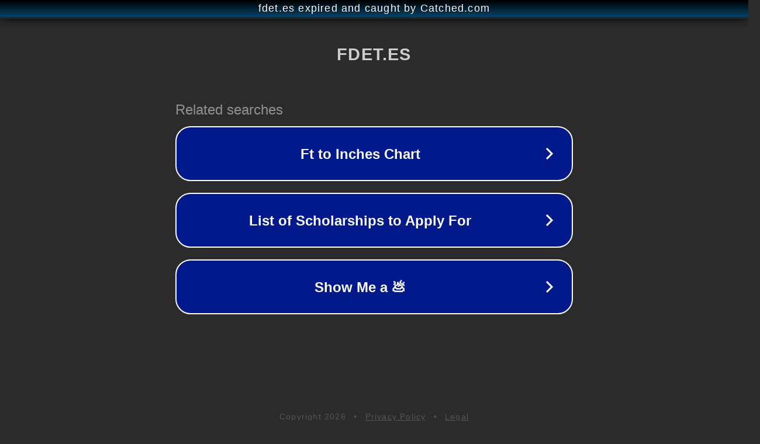

--- FILE ---
content_type: text/html; charset=utf-8
request_url: https://fdet.es/como-guardar-la-informacion-en-la-mente/
body_size: 1078
content:
<!doctype html>
<html data-adblockkey="MFwwDQYJKoZIhvcNAQEBBQADSwAwSAJBANDrp2lz7AOmADaN8tA50LsWcjLFyQFcb/P2Txc58oYOeILb3vBw7J6f4pamkAQVSQuqYsKx3YzdUHCvbVZvFUsCAwEAAQ==_gMoyaBm4/2vXRFi1kElQUAVeJ2PsazYzEWQb2/ilGthzqicUTQOcyJskYWku1ECxcRlsiD9CaqhqUtiZeTF+1w==" lang="en" style="background: #2B2B2B;">
<head>
    <meta charset="utf-8">
    <meta name="viewport" content="width=device-width, initial-scale=1">
    <link rel="icon" href="[data-uri]">
    <link rel="preconnect" href="https://www.google.com" crossorigin>
</head>
<body>
<div id="target" style="opacity: 0"></div>
<script>window.park = "[base64]";</script>
<script src="/bKychjSAz.js"></script>
</body>
</html>
